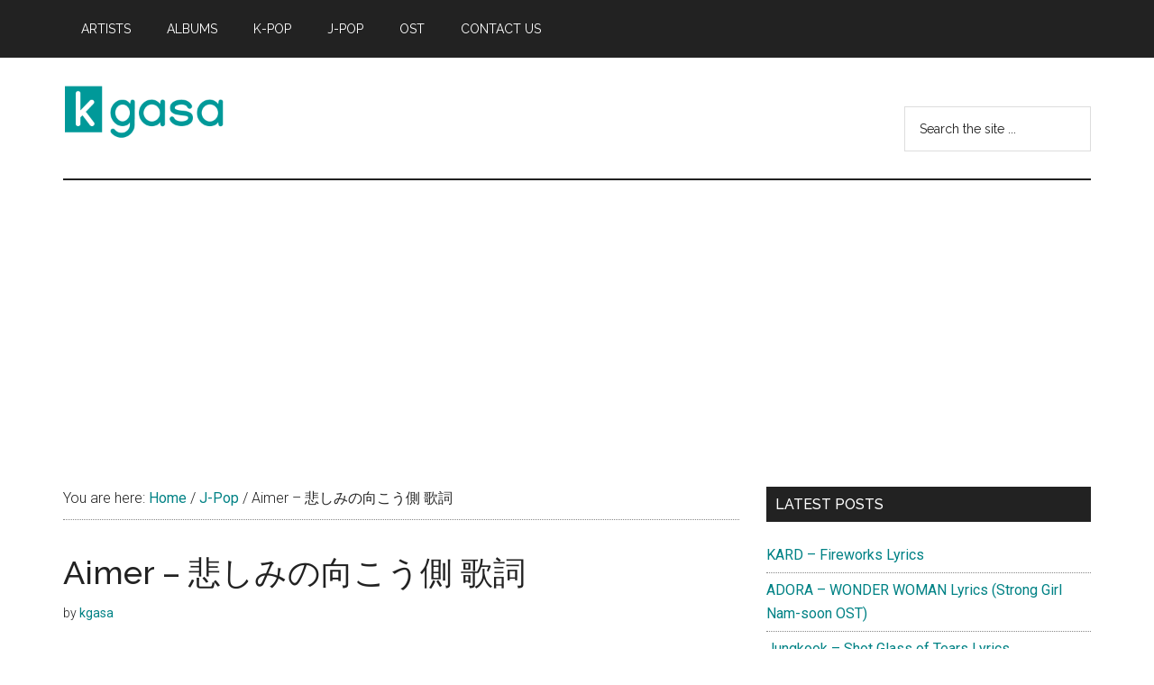

--- FILE ---
content_type: text/html; charset=utf-8
request_url: https://www.google.com/recaptcha/api2/aframe
body_size: 260
content:
<!DOCTYPE HTML><html><head><meta http-equiv="content-type" content="text/html; charset=UTF-8"></head><body><script nonce="T_w1TYRLA1VFYwDW_lUYFw">/** Anti-fraud and anti-abuse applications only. See google.com/recaptcha */ try{var clients={'sodar':'https://pagead2.googlesyndication.com/pagead/sodar?'};window.addEventListener("message",function(a){try{if(a.source===window.parent){var b=JSON.parse(a.data);var c=clients[b['id']];if(c){var d=document.createElement('img');d.src=c+b['params']+'&rc='+(localStorage.getItem("rc::a")?sessionStorage.getItem("rc::b"):"");window.document.body.appendChild(d);sessionStorage.setItem("rc::e",parseInt(sessionStorage.getItem("rc::e")||0)+1);localStorage.setItem("rc::h",'1769853050209');}}}catch(b){}});window.parent.postMessage("_grecaptcha_ready", "*");}catch(b){}</script></body></html>